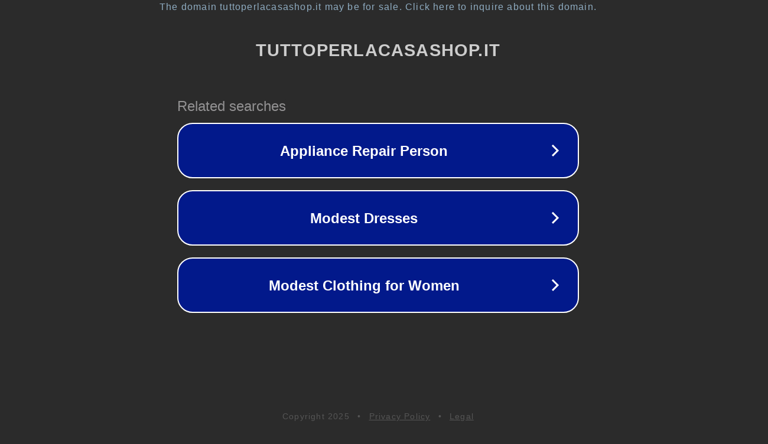

--- FILE ---
content_type: text/html; charset=utf-8
request_url: https://tuttoperlacasashop.it/product_reviews_write.php?products_id=7681&osComm=1e1s05f33s5p4nvukht81f6qc7
body_size: 1250
content:
<!doctype html>
<html data-adblockkey="MFwwDQYJKoZIhvcNAQEBBQADSwAwSAJBANDrp2lz7AOmADaN8tA50LsWcjLFyQFcb/P2Txc58oYOeILb3vBw7J6f4pamkAQVSQuqYsKx3YzdUHCvbVZvFUsCAwEAAQ==_hUerX7jkSvZAHUkTcHTuRg3Xca/TPViw7f1YRyR2km3QB9nJ8a28g7vZjLSRYIBfoZbSl/kEDBhZN/IMooA69g==" lang="en" style="background: #2B2B2B;">
<head>
    <meta charset="utf-8">
    <meta name="viewport" content="width=device-width, initial-scale=1">
    <link rel="icon" href="[data-uri]">
    <link rel="preconnect" href="https://www.google.com" crossorigin>
</head>
<body>
<div id="target" style="opacity: 0"></div>
<script>window.park = "eyJ1dWlkIjoiNzhmZWQ2ZDQtYzlkMi00NzYxLWJjNzctZWQzNjEyZjc1YzZmIiwicGFnZV90aW1lIjoxNzY2MjUzMzY3LCJwYWdlX3VybCI6Imh0dHBzOi8vdHV0dG9wZXJsYWNhc2FzaG9wLml0L3Byb2R1Y3RfcmV2aWV3c193cml0ZS5waHA/[base64]";</script>
<script src="/bPWGzXkjW.js"></script>
</body>
</html>
